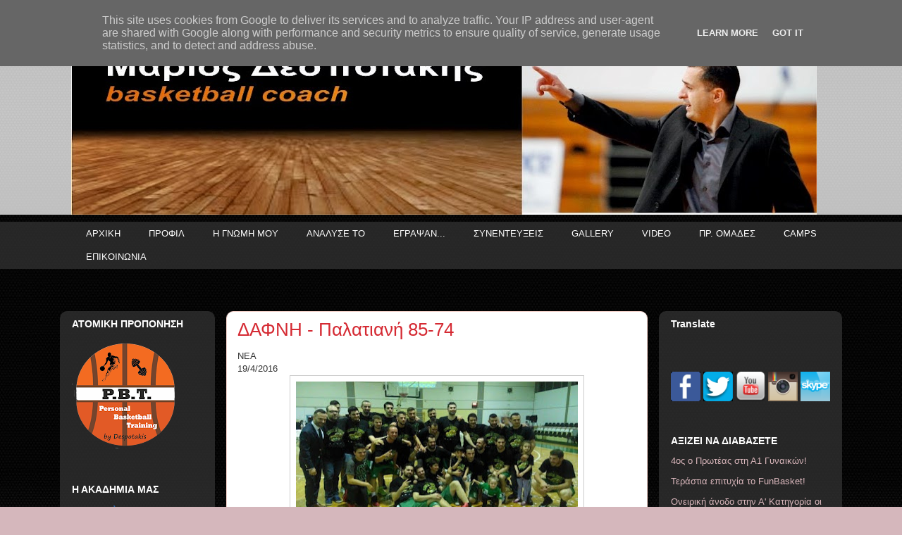

--- FILE ---
content_type: text/html; charset=UTF-8
request_url: http://www.despotakis.gr/2016/04/85-74.html
body_size: 13452
content:
<!DOCTYPE html>
<html class='v2' dir='ltr' xmlns='http://www.w3.org/1999/xhtml' xmlns:b='http://www.google.com/2005/gml/b' xmlns:data='http://www.google.com/2005/gml/data' xmlns:expr='http://www.google.com/2005/gml/expr'>
<head>
<link href='https://www.blogger.com/static/v1/widgets/4128112664-css_bundle_v2.css' rel='stylesheet' type='text/css'/>
<meta content='width=1100' name='viewport'/>
<meta content='text/html; charset=UTF-8' http-equiv='Content-Type'/>
<meta content='blogger' name='generator'/>
<link href='http://www.despotakis.gr/favicon.ico' rel='icon' type='image/x-icon'/>
<link href='http://www.despotakis.gr/2016/04/85-74.html' rel='canonical'/>
<link rel="alternate" type="application/atom+xml" title="DESPOTAKIS MARIOS basketball coach - Atom" href="http://www.despotakis.gr/feeds/posts/default" />
<link rel="alternate" type="application/rss+xml" title="DESPOTAKIS MARIOS basketball coach - RSS" href="http://www.despotakis.gr/feeds/posts/default?alt=rss" />
<link rel="service.post" type="application/atom+xml" title="DESPOTAKIS MARIOS basketball coach - Atom" href="https://www.blogger.com/feeds/1641679868431251078/posts/default" />

<link rel="alternate" type="application/atom+xml" title="DESPOTAKIS MARIOS basketball coach - Atom" href="http://www.despotakis.gr/feeds/3769489402507361844/comments/default" />
<!--Can't find substitution for tag [blog.ieCssRetrofitLinks]-->
<link href='https://blogger.googleusercontent.com/img/b/R29vZ2xl/AVvXsEisBnE4D6u_XKM3zCXN-1bgGa3bCTjPGAx3wWFfKPA9BoGTcOL6yZdCe7Fc4M9kJvsLae05NUm6GUbmlapxlJjGMB6GSJQb_AWDs3kVdoWHMan-z4sRpxuF5KikAaVlWSu24KD_nqf6HdV0/s400/dafni11.jpeg' rel='image_src'/>
<meta content='http://www.despotakis.gr/2016/04/85-74.html' property='og:url'/>
<meta content='ΔΑΦΝΗ - Παλατιανή 85-74' property='og:title'/>
<meta content=' ΝΕΑ  19/4/2016      &#39;&#39;ΧΑΪΔΑΡΙ 24ΩΡΕΣ&#39;&#39;     Τελευταία αγωνιστική χθες για τους  αθλητές του κ. Δεσποτάκη  κόντρα στην Παλατιανή, με το τελικ...' property='og:description'/>
<meta content='https://blogger.googleusercontent.com/img/b/R29vZ2xl/AVvXsEisBnE4D6u_XKM3zCXN-1bgGa3bCTjPGAx3wWFfKPA9BoGTcOL6yZdCe7Fc4M9kJvsLae05NUm6GUbmlapxlJjGMB6GSJQb_AWDs3kVdoWHMan-z4sRpxuF5KikAaVlWSu24KD_nqf6HdV0/w1200-h630-p-k-no-nu/dafni11.jpeg' property='og:image'/>
<title>DESPOTAKIS MARIOS basketball coach: ΔΑΦΝΗ - Παλατιανή 85-74</title>
<style id='page-skin-1' type='text/css'><!--
/*
-----------------------------------------------
Blogger Template Style
Name:     Awesome Inc.
Designer: Tina Chen
URL:      tinachen.org
----------------------------------------------- */
/* Content
----------------------------------------------- */
body {
font: normal normal 13px Arial, Tahoma, Helvetica, FreeSans, sans-serif;
color: #333333;
background: #d5b7bc url(http://1.bp.blogspot.com/-gHV2jPwhJcA/UeKTJWSjXBI/AAAAAAAALi8/Ik6G_JuWVN8/s0/black_hex_wallpaper_by_siege36-d4xng2b.jpg) repeat scroll top left;
}
html body .content-outer {
min-width: 0;
max-width: 100%;
width: 100%;
}
a:link {
text-decoration: none;
color: #d52a33;
}
a:visited {
text-decoration: none;
color: #7d181e;
}
a:hover {
text-decoration: underline;
color: #d52a33;
}
.body-fauxcolumn-outer .cap-top {
position: absolute;
z-index: 1;
height: 276px;
width: 100%;
background: transparent none repeat-x scroll top left;
_background-image: none;
}
/* Columns
----------------------------------------------- */
.content-inner {
padding: 0;
}
.header-inner .section {
margin: 0 16px;
}
.tabs-inner .section {
margin: 0 16px;
}
.main-inner {
padding-top: 60px;
}
.main-inner .column-center-inner,
.main-inner .column-left-inner,
.main-inner .column-right-inner {
padding: 0 5px;
}
*+html body .main-inner .column-center-inner {
margin-top: -60px;
}
#layout .main-inner .column-center-inner {
margin-top: 0;
}
/* Header
----------------------------------------------- */
.header-outer {
margin: 14px 0 10px 0;
background: transparent url(//www.blogblog.com/1kt/awesomeinc/header_gradient_artsy.png) repeat scroll 0 0;
}
.Header h1 {
font: normal normal 38px Arial, Tahoma, Helvetica, FreeSans, sans-serif;
color: #333333;
text-shadow: 0 0 -1px #000000;
}
.Header h1 a {
color: #333333;
}
.Header .description {
font: normal normal 16px Arial, Tahoma, Helvetica, FreeSans, sans-serif;
color: #000000;
}
.header-inner .Header .titlewrapper,
.header-inner .Header .descriptionwrapper {
padding-left: 0;
padding-right: 0;
margin-bottom: 0;
}
.header-inner .Header .titlewrapper {
padding-top: 9px;
}
/* Tabs
----------------------------------------------- */
.tabs-outer {
overflow: hidden;
position: relative;
background: transparent url(//www.blogblog.com/1kt/awesomeinc/tabs_gradient_artsy.png) repeat scroll 0 0;
}
#layout .tabs-outer {
overflow: visible;
}
.tabs-cap-top, .tabs-cap-bottom {
position: absolute;
width: 100%;
border-top: 1px solid transparent;
}
.tabs-cap-bottom {
bottom: 0;
}
.tabs-inner .widget li a {
display: inline-block;
margin: 0;
padding: .6em 1.5em;
font: normal normal 13px Arial, Tahoma, Helvetica, FreeSans, sans-serif;
color: #ffffff;
border-top: 1px solid transparent;
border-bottom: 1px solid transparent;
border-left: 1px solid transparent;
height: 16px;
line-height: 16px;
}
.tabs-inner .widget li:last-child a {
border-right: 1px solid transparent;
}
.tabs-inner .widget li.selected a, .tabs-inner .widget li a:hover {
background: #000000 url(//www.blogblog.com/1kt/awesomeinc/tabs_gradient_artsy.png) repeat-x scroll 0 -100px;
color: #ffffff;
}
/* Headings
----------------------------------------------- */
h2 {
font: normal bold 14px Arial, Tahoma, Helvetica, FreeSans, sans-serif;
color: #ffffff;
}
/* Widgets
----------------------------------------------- */
.main-inner .section {
margin: 0 27px;
padding: 0;
}
.main-inner .column-left-outer,
.main-inner .column-right-outer {
margin-top: 0;
}
#layout .main-inner .column-left-outer,
#layout .main-inner .column-right-outer {
margin-top: 0;
}
.main-inner .column-left-inner,
.main-inner .column-right-inner {
background: transparent url(//www.blogblog.com/1kt/awesomeinc/tabs_gradient_artsy.png) repeat 0 0;
-moz-box-shadow: 0 0 0 rgba(0, 0, 0, .2);
-webkit-box-shadow: 0 0 0 rgba(0, 0, 0, .2);
-goog-ms-box-shadow: 0 0 0 rgba(0, 0, 0, .2);
box-shadow: 0 0 0 rgba(0, 0, 0, .2);
-moz-border-radius: 10px;
-webkit-border-radius: 10px;
-goog-ms-border-radius: 10px;
border-radius: 10px;
}
#layout .main-inner .column-left-inner,
#layout .main-inner .column-right-inner {
margin-top: 0;
}
.sidebar .widget {
font: normal normal 13px Arial, Tahoma, Helvetica, FreeSans, sans-serif;
color: #ffffff;
}
.sidebar .widget a:link {
color: #dab7bc;
}
.sidebar .widget a:visited {
color: #dac399;
}
.sidebar .widget a:hover {
color: #dab7bc;
}
.sidebar .widget h2 {
text-shadow: 0 0 -1px #000000;
}
.main-inner .widget {
background-color: transparent;
border: 1px solid transparent;
padding: 0 0 15px;
margin: 20px -16px;
-moz-box-shadow: 0 0 0 rgba(0, 0, 0, .2);
-webkit-box-shadow: 0 0 0 rgba(0, 0, 0, .2);
-goog-ms-box-shadow: 0 0 0 rgba(0, 0, 0, .2);
box-shadow: 0 0 0 rgba(0, 0, 0, .2);
-moz-border-radius: 10px;
-webkit-border-radius: 10px;
-goog-ms-border-radius: 10px;
border-radius: 10px;
}
.main-inner .widget h2 {
margin: 0 -0;
padding: .6em 0 .5em;
border-bottom: 1px solid transparent;
}
.footer-inner .widget h2 {
padding: 0 0 .4em;
border-bottom: 1px solid transparent;
}
.main-inner .widget h2 + div, .footer-inner .widget h2 + div {
border-top: 0 solid transparent;
padding-top: 8px;
}
.main-inner .widget .widget-content {
margin: 0 -0;
padding: 7px 0 0;
}
.main-inner .widget ul, .main-inner .widget #ArchiveList ul.flat {
margin: -8px -15px 0;
padding: 0;
list-style: none;
}
.main-inner .widget #ArchiveList {
margin: -8px 0 0;
}
.main-inner .widget ul li, .main-inner .widget #ArchiveList ul.flat li {
padding: .5em 15px;
text-indent: 0;
color: #ffffff;
border-top: 0 solid transparent;
border-bottom: 1px solid transparent;
}
.main-inner .widget #ArchiveList ul li {
padding-top: .25em;
padding-bottom: .25em;
}
.main-inner .widget ul li:first-child, .main-inner .widget #ArchiveList ul.flat li:first-child {
border-top: none;
}
.main-inner .widget ul li:last-child, .main-inner .widget #ArchiveList ul.flat li:last-child {
border-bottom: none;
}
.post-body {
position: relative;
}
.main-inner .widget .post-body ul {
padding: 0 2.5em;
margin: .5em 0;
list-style: disc;
}
.main-inner .widget .post-body ul li {
padding: 0.25em 0;
margin-bottom: .25em;
color: #333333;
border: none;
}
.footer-inner .widget ul {
padding: 0;
list-style: none;
}
.widget .zippy {
color: #ffffff;
}
/* Posts
----------------------------------------------- */
body .main-inner .Blog {
padding: 0;
margin-bottom: 1em;
background-color: transparent;
border: none;
-moz-box-shadow: 0 0 0 rgba(0, 0, 0, 0);
-webkit-box-shadow: 0 0 0 rgba(0, 0, 0, 0);
-goog-ms-box-shadow: 0 0 0 rgba(0, 0, 0, 0);
box-shadow: 0 0 0 rgba(0, 0, 0, 0);
}
.main-inner .section:last-child .Blog:last-child {
padding: 0;
margin-bottom: 1em;
}
.main-inner .widget h2.date-header {
margin: 0 -15px 1px;
padding: 0 0 0 0;
font: normal normal 13px Arial, Tahoma, Helvetica, FreeSans, sans-serif;
color: #ffffff;
background: transparent url(//www.blogblog.com/1kt/awesomeinc/tabs_gradient_artsy.png) repeat fixed center center;
border-top: 0 solid transparent;
border-bottom: 1px solid transparent;
-moz-border-radius-topleft: 10px;
-moz-border-radius-topright: 10px;
-webkit-border-top-left-radius: 10px;
-webkit-border-top-right-radius: 10px;
border-top-left-radius: 10px;
border-top-right-radius: 10px;
position: absolute;
bottom: 100%;
left: 25px;
text-shadow: 0 0 -1px #000000;
}
.main-inner .widget h2.date-header span {
font: normal normal 13px Arial, Tahoma, Helvetica, FreeSans, sans-serif;
display: block;
padding: .5em 15px;
border-left: 0 solid transparent;
border-right: 0 solid transparent;
}
.date-outer {
position: relative;
margin: 60px 0 20px;
padding: 0 15px;
background-color: #ffffff;
border: 1px solid #f4d3cc;
-moz-box-shadow: 0 0 0 rgba(0, 0, 0, .2);
-webkit-box-shadow: 0 0 0 rgba(0, 0, 0, .2);
-goog-ms-box-shadow: 0 0 0 rgba(0, 0, 0, .2);
box-shadow: 0 0 0 rgba(0, 0, 0, .2);
-moz-border-radius: 10px;
-webkit-border-radius: 10px;
-goog-ms-border-radius: 10px;
border-radius: 10px;
}
.date-outer:first-child {
margin-top: 0;
}
.date-outer:last-child {
margin-bottom: 0;
-moz-border-radius-bottomleft: 0;
-moz-border-radius-bottomright: 0;
-webkit-border-bottom-left-radius: 0;
-webkit-border-bottom-right-radius: 0;
-goog-ms-border-bottom-left-radius: 0;
-goog-ms-border-bottom-right-radius: 0;
border-bottom-left-radius: 0;
border-bottom-right-radius: 0;
}
.date-posts {
margin: 0 -0;
padding: 0 0;
clear: both;
}
.post-outer, .inline-ad {
border-top: 1px solid #f4d3cc;
margin: 0 -0;
padding: 15px 0;
}
.post-outer {
padding-bottom: 10px;
}
.post-outer:first-child {
padding-top: 10px;
border-top: none;
}
.post-outer:last-child, .inline-ad:last-child {
border-bottom: none;
}
.post-body {
position: relative;
}
.post-body img {
padding: 8px;
background: #ffffff;
border: 1px solid #cccccc;
-moz-box-shadow: 0 0 0 rgba(0, 0, 0, .2);
-webkit-box-shadow: 0 0 0 rgba(0, 0, 0, .2);
box-shadow: 0 0 0 rgba(0, 0, 0, .2);
-moz-border-radius: 0;
-webkit-border-radius: 0;
border-radius: 0;
}
h3.post-title, h4 {
font: normal normal 26px Arial, Tahoma, Helvetica, FreeSans, sans-serif;
color: #d52a33;
}
h3.post-title a {
font: normal normal 26px Arial, Tahoma, Helvetica, FreeSans, sans-serif;
color: #d52a33;
}
h3.post-title a:hover {
color: #d52a33;
text-decoration: underline;
}
.post-header {
margin: 0 0 1em;
}
.post-body {
line-height: 1.4;
}
.post-outer h2 {
color: #333333;
}
.post-footer {
margin: 1.5em 0 0;
}
#blog-pager {
padding: 15px;
font-size: 120%;
background-color: #ffffff;
border: 1px solid transparent;
-moz-box-shadow: 0 0 0 rgba(0, 0, 0, .2);
-webkit-box-shadow: 0 0 0 rgba(0, 0, 0, .2);
-goog-ms-box-shadow: 0 0 0 rgba(0, 0, 0, .2);
box-shadow: 0 0 0 rgba(0, 0, 0, .2);
-moz-border-radius: 10px;
-webkit-border-radius: 10px;
-goog-ms-border-radius: 10px;
border-radius: 10px;
-moz-border-radius-topleft: 0;
-moz-border-radius-topright: 0;
-webkit-border-top-left-radius: 0;
-webkit-border-top-right-radius: 0;
-goog-ms-border-top-left-radius: 0;
-goog-ms-border-top-right-radius: 0;
border-top-left-radius: 0;
border-top-right-radius-topright: 0;
margin-top: 0;
}
.blog-feeds, .post-feeds {
margin: 1em 0;
text-align: center;
color: #333333;
}
.blog-feeds a, .post-feeds a {
color: #ffffff;
}
.blog-feeds a:visited, .post-feeds a:visited {
color: #ffffff;
}
.blog-feeds a:hover, .post-feeds a:hover {
color: #ffffff;
}
.post-outer .comments {
margin-top: 2em;
}
/* Comments
----------------------------------------------- */
.comments .comments-content .icon.blog-author {
background-repeat: no-repeat;
background-image: url([data-uri]);
}
.comments .comments-content .loadmore a {
border-top: 1px solid transparent;
border-bottom: 1px solid transparent;
}
.comments .continue {
border-top: 2px solid transparent;
}
/* Footer
----------------------------------------------- */
.footer-outer {
margin: -0 0 -1px;
padding: 0 0 0;
color: #333333;
overflow: hidden;
}
.footer-fauxborder-left {
border-top: 1px solid transparent;
background: transparent url(//www.blogblog.com/1kt/awesomeinc/header_gradient_artsy.png) repeat scroll 0 0;
-moz-box-shadow: 0 0 0 rgba(0, 0, 0, .2);
-webkit-box-shadow: 0 0 0 rgba(0, 0, 0, .2);
-goog-ms-box-shadow: 0 0 0 rgba(0, 0, 0, .2);
box-shadow: 0 0 0 rgba(0, 0, 0, .2);
margin: 0 -0;
}
/* Mobile
----------------------------------------------- */
body.mobile {
background-size: 100% auto;
}
.mobile .body-fauxcolumn-outer {
background: transparent none repeat scroll top left;
}
*+html body.mobile .main-inner .column-center-inner {
margin-top: 0;
}
.mobile .main-inner .widget {
padding: 0 0 15px;
}
.mobile .main-inner .widget h2 + div,
.mobile .footer-inner .widget h2 + div {
border-top: none;
padding-top: 0;
}
.mobile .footer-inner .widget h2 {
padding: 0.5em 0;
border-bottom: none;
}
.mobile .main-inner .widget .widget-content {
margin: 0;
padding: 7px 0 0;
}
.mobile .main-inner .widget ul,
.mobile .main-inner .widget #ArchiveList ul.flat {
margin: 0 -15px 0;
}
.mobile .main-inner .widget h2.date-header {
left: 0;
}
.mobile .date-header span {
padding: 0.4em 0;
}
.mobile .date-outer:first-child {
margin-bottom: 0;
border: 1px solid #f4d3cc;
-moz-border-radius-topleft: 10px;
-moz-border-radius-topright: 10px;
-webkit-border-top-left-radius: 10px;
-webkit-border-top-right-radius: 10px;
-goog-ms-border-top-left-radius: 10px;
-goog-ms-border-top-right-radius: 10px;
border-top-left-radius: 10px;
border-top-right-radius: 10px;
}
.mobile .date-outer {
border-color: #f4d3cc;
border-width: 0 1px 1px;
}
.mobile .date-outer:last-child {
margin-bottom: 0;
}
.mobile .main-inner {
padding: 0;
}
.mobile .header-inner .section {
margin: 0;
}
.mobile .post-outer, .mobile .inline-ad {
padding: 5px 0;
}
.mobile .tabs-inner .section {
margin: 0 10px;
}
.mobile .main-inner .widget h2 {
margin: 0;
padding: 0;
}
.mobile .main-inner .widget h2.date-header span {
padding: 0;
}
.mobile .main-inner .widget .widget-content {
margin: 0;
padding: 7px 0 0;
}
.mobile #blog-pager {
border: 1px solid transparent;
background: transparent url(//www.blogblog.com/1kt/awesomeinc/header_gradient_artsy.png) repeat scroll 0 0;
}
.mobile .main-inner .column-left-inner,
.mobile .main-inner .column-right-inner {
background: transparent url(//www.blogblog.com/1kt/awesomeinc/tabs_gradient_artsy.png) repeat 0 0;
-moz-box-shadow: none;
-webkit-box-shadow: none;
-goog-ms-box-shadow: none;
box-shadow: none;
}
.mobile .date-posts {
margin: 0;
padding: 0;
}
.mobile .footer-fauxborder-left {
margin: 0;
border-top: inherit;
}
.mobile .main-inner .section:last-child .Blog:last-child {
margin-bottom: 0;
}
.mobile-index-contents {
color: #333333;
}
.mobile .mobile-link-button {
background: #d52a33 url(//www.blogblog.com/1kt/awesomeinc/tabs_gradient_artsy.png) repeat scroll 0 0;
}
.mobile-link-button a:link, .mobile-link-button a:visited {
color: #ffffff;
}
.mobile .tabs-inner .PageList .widget-content {
background: transparent;
border-top: 1px solid;
border-color: transparent;
color: #ffffff;
}
.mobile .tabs-inner .PageList .widget-content .pagelist-arrow {
border-left: 1px solid transparent;
}
}
--></style>
<style id='template-skin-1' type='text/css'><!--
body {
min-width: 1110px;
}
.content-outer, .content-fauxcolumn-outer, .region-inner {
min-width: 1110px;
max-width: 1110px;
_width: 1110px;
}
.main-inner .columns {
padding-left: 220px;
padding-right: 260px;
}
.main-inner .fauxcolumn-center-outer {
left: 220px;
right: 260px;
/* IE6 does not respect left and right together */
_width: expression(this.parentNode.offsetWidth -
parseInt("220px") -
parseInt("260px") + 'px');
}
.main-inner .fauxcolumn-left-outer {
width: 220px;
}
.main-inner .fauxcolumn-right-outer {
width: 260px;
}
.main-inner .column-left-outer {
width: 220px;
right: 100%;
margin-left: -220px;
}
.main-inner .column-right-outer {
width: 260px;
margin-right: -260px;
}
#layout {
min-width: 0;
}
#layout .content-outer {
min-width: 0;
width: 800px;
}
#layout .region-inner {
min-width: 0;
width: auto;
}
--></style>
<link href='https://www.blogger.com/dyn-css/authorization.css?targetBlogID=1641679868431251078&amp;zx=86b99ea7-aad0-4918-b1d2-c7418979a555' media='none' onload='if(media!=&#39;all&#39;)media=&#39;all&#39;' rel='stylesheet'/><noscript><link href='https://www.blogger.com/dyn-css/authorization.css?targetBlogID=1641679868431251078&amp;zx=86b99ea7-aad0-4918-b1d2-c7418979a555' rel='stylesheet'/></noscript>
<meta name='google-adsense-platform-account' content='ca-host-pub-1556223355139109'/>
<meta name='google-adsense-platform-domain' content='blogspot.com'/>

<script type="text/javascript" language="javascript">
  // Supply ads personalization default for EEA readers
  // See https://www.blogger.com/go/adspersonalization
  adsbygoogle = window.adsbygoogle || [];
  if (typeof adsbygoogle.requestNonPersonalizedAds === 'undefined') {
    adsbygoogle.requestNonPersonalizedAds = 1;
  }
</script>


</head>
<body class='loading variant-artsy'>
<div class='navbar no-items section' id='navbar'>
</div>
<div class='body-fauxcolumns'>
<div class='fauxcolumn-outer body-fauxcolumn-outer'>
<div class='cap-top'>
<div class='cap-left'></div>
<div class='cap-right'></div>
</div>
<div class='fauxborder-left'>
<div class='fauxborder-right'></div>
<div class='fauxcolumn-inner'>
</div>
</div>
<div class='cap-bottom'>
<div class='cap-left'></div>
<div class='cap-right'></div>
</div>
</div>
</div>
<div class='content'>
<div class='content-fauxcolumns'>
<div class='fauxcolumn-outer content-fauxcolumn-outer'>
<div class='cap-top'>
<div class='cap-left'></div>
<div class='cap-right'></div>
</div>
<div class='fauxborder-left'>
<div class='fauxborder-right'></div>
<div class='fauxcolumn-inner'>
</div>
</div>
<div class='cap-bottom'>
<div class='cap-left'></div>
<div class='cap-right'></div>
</div>
</div>
</div>
<div class='content-outer'>
<div class='content-cap-top cap-top'>
<div class='cap-left'></div>
<div class='cap-right'></div>
</div>
<div class='fauxborder-left content-fauxborder-left'>
<div class='fauxborder-right content-fauxborder-right'></div>
<div class='content-inner'>
<header>
<div class='header-outer'>
<div class='header-cap-top cap-top'>
<div class='cap-left'></div>
<div class='cap-right'></div>
</div>
<div class='fauxborder-left header-fauxborder-left'>
<div class='fauxborder-right header-fauxborder-right'></div>
<div class='region-inner header-inner'>
<div class='header section' id='header'><div class='widget Header' data-version='1' id='Header1'>
<div id='header-inner'>
<a href='http://www.despotakis.gr/' style='display: block'>
<img alt='DESPOTAKIS MARIOS basketball coach' height='261px; ' id='Header1_headerimg' src='https://blogger.googleusercontent.com/img/b/R29vZ2xl/AVvXsEj-brSwjEz_rs7p0DxRvvlRcsLM4t981_ikJ-JsSc3yylDpsRX6FFh5drAmRD_fOWQxRj1-sdV63ToyAuIlVjGZj04VJ3aw-3W9vSnpWWWqeIZFFCnhuf0oFS2mOUqTioCrO9RU94DbL8PD/s1058/EIKONA+TITLOY+2.jpg' style='display: block' width='1058px; '/>
</a>
</div>
</div></div>
</div>
</div>
<div class='header-cap-bottom cap-bottom'>
<div class='cap-left'></div>
<div class='cap-right'></div>
</div>
</div>
</header>
<div class='tabs-outer'>
<div class='tabs-cap-top cap-top'>
<div class='cap-left'></div>
<div class='cap-right'></div>
</div>
<div class='fauxborder-left tabs-fauxborder-left'>
<div class='fauxborder-right tabs-fauxborder-right'></div>
<div class='region-inner tabs-inner'>
<div class='tabs section' id='crosscol'><div class='widget PageList' data-version='1' id='PageList1'>
<h2>Σελίδες</h2>
<div class='widget-content'>
<ul>
<li>
<a href='http://www.despotakis.gr/'>ΑΡΧΙΚΗ</a>
</li>
<li>
<a href='http://www.despotakis.gr/p/blog-page.html'> ΠΡΟΦΙΛ</a>
</li>
<li>
<a href='http://www.despotakis.gr/search/label/%CE%97%20%CE%93%CE%9D%CE%A9%CE%9C%CE%97%20%CE%9C%CE%9F%CE%A5'>Η ΓΝΩΜΗ ΜΟΥ</a>
</li>
<li>
<a href='http://www.despotakis.gr/search/label/%CE%91%CE%9D%CE%91%CE%9B%CE%A5%CE%A3%CE%95%20%CE%A4%CE%9F'>ΑΝΑΛΥΣΕ ΤΟ</a>
</li>
<li>
<a href='http://www.despotakis.gr/search/label/%CE%95%CE%93%CE%A1%CE%91%CE%A8%CE%91%CE%9D'>ΕΓΡΑΨΑΝ...</a>
</li>
<li>
<a href='http://www.despotakis.gr/search/label/%CE%A3%CE%A5%CE%9D%CE%95%CE%9D%CE%A4%CE%95%CE%A5%CE%9E%CE%95%CE%99%CE%A3'>ΣΥΝΕΝΤΕΥΞΕΙΣ</a>
</li>
<li>
<a href='http://www.despotakis.gr/p/gallery.html'>GALLERY</a>
</li>
<li>
<a href='http://www.despotakis.gr/search/label/VIDEO'>VIDEO</a>
</li>
<li>
<a href='http://www.despotakis.gr/p/blog-page_3.html'>ΠΡ. ΟΜΑΔΕΣ</a>
</li>
<li>
<a href='http://www.pbt.gr/search/label/CAMPS%20%28%CE%91%CE%BD%CE%B1%CE%BD%CE%BF%CE%B9%CE%BD%CF%8E%CF%83%CE%B5%CE%B9%CF%82%29'>CAMPS</a>
</li>
<li>
<a href='http://www.despotakis.gr/p/blog-page_3732.html'>ΕΠΙΚΟΙΝΩΝΙΑ</a>
</li>
</ul>
<div class='clear'></div>
</div>
</div></div>
<div class='tabs no-items section' id='crosscol-overflow'></div>
</div>
</div>
<div class='tabs-cap-bottom cap-bottom'>
<div class='cap-left'></div>
<div class='cap-right'></div>
</div>
</div>
<div class='main-outer'>
<div class='main-cap-top cap-top'>
<div class='cap-left'></div>
<div class='cap-right'></div>
</div>
<div class='fauxborder-left main-fauxborder-left'>
<div class='fauxborder-right main-fauxborder-right'></div>
<div class='region-inner main-inner'>
<div class='columns fauxcolumns'>
<div class='fauxcolumn-outer fauxcolumn-center-outer'>
<div class='cap-top'>
<div class='cap-left'></div>
<div class='cap-right'></div>
</div>
<div class='fauxborder-left'>
<div class='fauxborder-right'></div>
<div class='fauxcolumn-inner'>
</div>
</div>
<div class='cap-bottom'>
<div class='cap-left'></div>
<div class='cap-right'></div>
</div>
</div>
<div class='fauxcolumn-outer fauxcolumn-left-outer'>
<div class='cap-top'>
<div class='cap-left'></div>
<div class='cap-right'></div>
</div>
<div class='fauxborder-left'>
<div class='fauxborder-right'></div>
<div class='fauxcolumn-inner'>
</div>
</div>
<div class='cap-bottom'>
<div class='cap-left'></div>
<div class='cap-right'></div>
</div>
</div>
<div class='fauxcolumn-outer fauxcolumn-right-outer'>
<div class='cap-top'>
<div class='cap-left'></div>
<div class='cap-right'></div>
</div>
<div class='fauxborder-left'>
<div class='fauxborder-right'></div>
<div class='fauxcolumn-inner'>
</div>
</div>
<div class='cap-bottom'>
<div class='cap-left'></div>
<div class='cap-right'></div>
</div>
</div>
<!-- corrects IE6 width calculation -->
<div class='columns-inner'>
<div class='column-center-outer'>
<div class='column-center-inner'>
<div class='main section' id='main'><div class='widget Blog' data-version='1' id='Blog1'>
<div class='blog-posts hfeed'>

          <div class="date-outer">
        

          <div class="date-posts">
        
<div class='post-outer'>
<div class='post hentry' itemscope='itemscope' itemtype='http://schema.org/BlogPosting'>
<a name='3769489402507361844'></a>
<h3 class='post-title entry-title' itemprop='name'>
ΔΑΦΝΗ - Παλατιανή 85-74
</h3>
<div class='post-header'>
<div class='post-header-line-1'></div>
</div>
<div class='post-body entry-content' id='post-body-3769489402507361844' itemprop='articleBody'>
<div dir="ltr" style="text-align: left;" trbidi="on">
<span style="font-family: &quot;Trebuchet MS&quot;,sans-serif;">ΝΕΑ</span><br />
<span style="font-family: &quot;Trebuchet MS&quot;,sans-serif;">19/4/2016</span><br />
<div class="separator" style="clear: both; text-align: center;">
<a href="https://blogger.googleusercontent.com/img/b/R29vZ2xl/AVvXsEisBnE4D6u_XKM3zCXN-1bgGa3bCTjPGAx3wWFfKPA9BoGTcOL6yZdCe7Fc4M9kJvsLae05NUm6GUbmlapxlJjGMB6GSJQb_AWDs3kVdoWHMan-z4sRpxuF5KikAaVlWSu24KD_nqf6HdV0/s1600/dafni11.jpeg" imageanchor="1" style="margin-left: 1em; margin-right: 1em;"><img border="0" height="236" src="https://blogger.googleusercontent.com/img/b/R29vZ2xl/AVvXsEisBnE4D6u_XKM3zCXN-1bgGa3bCTjPGAx3wWFfKPA9BoGTcOL6yZdCe7Fc4M9kJvsLae05NUm6GUbmlapxlJjGMB6GSJQb_AWDs3kVdoWHMan-z4sRpxuF5KikAaVlWSu24KD_nqf6HdV0/s400/dafni11.jpeg" width="400" /></a></div>
<span style="font-family: &quot;Trebuchet MS&quot;,sans-serif;"><br /></span>
<div style="text-align: justify;">
<b><span style="font-family: &quot;Trebuchet MS&quot;,sans-serif;">''ΧΑΪΔΑΡΙ 24ΩΡΕΣ''</span></b></div>
<div style="text-align: justify;">
<br /></div>
<div style="text-align: justify;">
<span style="font-family: &quot;Trebuchet MS&quot;,sans-serif;">Τελευταία αγωνιστική χθες για τους 
αθλητές του <b>κ. Δεσποτάκη</b> κόντρα στην Παλατιανή, με το τελικό 85-74 να 
έχει μικρή&nbsp;σημασία, μιας και η <b>Δάφνη</b> είχε πετύχει τον στόχο της ανόδου 
από τον Μάρτιο.</span></div>
<div style="text-align: justify;">
<br /></div>
<div style="text-align: justify;">
<span style="font-family: &quot;Trebuchet MS&quot;,sans-serif;"></span></div>
<a name="more"></a><br />
<div style="text-align: justify;">
<br /></div>
<div class="separator" style="clear: both; text-align: center;">
<a href="https://blogger.googleusercontent.com/img/b/R29vZ2xl/AVvXsEhmfaMymN_cQgzy0WLgs4dWGDAGRIqrQVMjKJo6jnJFn6OlR-_YZt4RqGGuKIeXxuhR_LCMxHn5IyZOoH5VOPfpHbxVkpxeQrM4NtFfjUG2CvCgMwfSqRPs_2su1sC-tZaiO0rBnVs0lBVD/s1600/12670714_777783942351933_2450658913212238495_n.jpg" imageanchor="1" style="margin-left: 1em; margin-right: 1em;"><img border="0" height="320" src="https://blogger.googleusercontent.com/img/b/R29vZ2xl/AVvXsEhmfaMymN_cQgzy0WLgs4dWGDAGRIqrQVMjKJo6jnJFn6OlR-_YZt4RqGGuKIeXxuhR_LCMxHn5IyZOoH5VOPfpHbxVkpxeQrM4NtFfjUG2CvCgMwfSqRPs_2su1sC-tZaiO0rBnVs0lBVD/s320/12670714_777783942351933_2450658913212238495_n.jpg" width="279" /></a></div>
<br />
<div style="text-align: justify;">
<span style="font-family: &quot;Trebuchet MS&quot;,sans-serif;"><span id="more-9841"></span></span></div>
<span style="font-family: &quot;Trebuchet MS&quot;,sans-serif;">
</span><div style="text-align: justify;">
<br /></div>
<div style="text-align: justify;">
<span style="font-family: &quot;Trebuchet MS&quot;,sans-serif;">Μία άνοδος που ήταν η <b>2η συνεχόμενη</b> για 
τους &#8220;πράσινους&#8221;, οι οποίοι από του χρόνου θα αγωνίζονται στα &#8220;σαλόνια&#8221; 
των εθνικών κατηγοριών και πιο συγκεκριμένα, στη Γ&#900; Εθνική Κατηγορία. 
Και όλα αυτά, όταν πριν από 2 χρόνια, η ομάδα αγωνιζόταν στη Β&#900; ΕΣΚΑ. Το
 κατάμεστο από κόσμο &#171;Χρήστος Αγγουράκης&#187; φόρεσε χθες τα&#8230; γιορτινά του 
για τους πρωταθλητές και το εορταστικό πρόγραμμα περιελάμβανε, εκτός από
 τον αγώνα κόντρα στην Παλατιανή, πολλές βραβεύσεις.</span></div>
<div style="text-align: justify;">
<br /></div>
<div class="separator" style="clear: both; text-align: center;">
<a href="https://blogger.googleusercontent.com/img/b/R29vZ2xl/AVvXsEh185GPSjC-hMtoKdeAsXw01jbB2PHjRAcSYh8Hzt12VD0-fn3uDWoa4re5LysJtuJO5MC_MVtV65Uhj-AgzU77jaYjyN9uYsF-AjiKLcfFVufcVUf42AA_gShgrpM6Zl-rJa0jTa93Kjk2/s1600/dafni8.jpg" imageanchor="1" style="margin-left: 1em; margin-right: 1em;"><img border="0" height="266" src="https://blogger.googleusercontent.com/img/b/R29vZ2xl/AVvXsEh185GPSjC-hMtoKdeAsXw01jbB2PHjRAcSYh8Hzt12VD0-fn3uDWoa4re5LysJtuJO5MC_MVtV65Uhj-AgzU77jaYjyN9uYsF-AjiKLcfFVufcVUf42AA_gShgrpM6Zl-rJa0jTa93Kjk2/s400/dafni8.jpg" width="400" /></a></div>
<div style="text-align: justify;">
<br /></div>
<span style="font-family: &quot;Trebuchet MS&quot;,sans-serif;">
</span><div style="text-align: justify;">
<span style="font-family: &quot;Trebuchet MS&quot;,sans-serif;">Η γιορτή&nbsp;ξεκίνησε από τις 19:00, όπου οι
 ακαδημίες της ομάδας πραγματοποίησαν έναν πολύ όμορφο αγώνα 
επίδειξης,&nbsp;δείχνοντας πως η Δάφνη Δαφνίου έχει λαμπρό&nbsp;μέλλον!&nbsp;Στις 20:00
 ακολούθησε το παιχνίδι-γιορτή με την Παλατιανή που έληξε με 85-74 υπέρ 
της Δάφνης, ωστόσο το καλύτερο το ετοίμαζαν για μετά τη λήξη του 
αγώνα&nbsp;οι άνθρωποι του συλλόγου.</span></div>
<span style="font-family: &quot;Trebuchet MS&quot;,sans-serif;">
</span><div style="text-align: justify;">
<br /></div>
<div style="text-align: justify;">
<br /></div>
<div style="text-align: justify;">
<span style="font-family: &quot;Trebuchet MS&quot;,sans-serif;">Το χθεσινό φύλλο αγώνος ήταν:</span></div>
<div style="text-align: justify;">
<br /></div>
<div style="text-align: justify;">
<span style="font-family: &quot;Trebuchet MS&quot;,sans-serif;"><b>ΔΑΦΝΗ - ΠΑΛΑΤΙΑΝΗ 85-74 </b></span></div>
<span style="font-family: &quot;Trebuchet MS&quot;,sans-serif;">
</span><span style="font-family: &quot;Trebuchet MS&quot;,sans-serif;"><b>Διαιτητές:</b> Τσαρούχα, Θεοδωρόπουλος</span>
<span style="font-family: &quot;Trebuchet MS&quot;,sans-serif;"><b>Δεκάλεπτα: </b>21-10, 44-29, 58-50, 85-74.</span><br />
<span style="font-family: &quot;Trebuchet MS&quot;,sans-serif;">
</span><span style="font-family: &quot;Trebuchet MS&quot;,sans-serif;"><strong>ΔΑΦΝΗ ΔΑΦΝΙΟΥ (Δεσποτάκης, Ρήγγας):</strong> Τασούλας 12, 
Bοϊδήλος 3 (1), Ρώης 4, Κωνσταντώνης 3 (1), Μαούνης 2, Τσατσάνης 3 (1), 
Μιχόπουλος 14 (1), Γκίνης 32 (6), Σκούταρης 5, Κορρές 9 (1), Σκεμπές, 
Νικολετάκης.</span><br />
<span style="font-family: &quot;Trebuchet MS&quot;,sans-serif;">
</span><span style="font-family: &quot;Trebuchet MS&quot;,sans-serif;"><strong>ΠΑΛΑΤΙΑΝΗ (Θαλασσινός, Τραχανάς):</strong> Λιαπούρης 11 (1), 
Βαρσαμούλης 12, Αναγνωστόπουλος 14 (2), Παπαδόπουλος 15 (2), Θαλασσινός 
13 (2), Χριστόπουλος, Κατριβάνος, Χριστοφάκης 9 (1), Γαλλιός, 
Πετρόπουλος, Κουφός, Σπίθας.</span></div>
<div style='clear: both;'></div>
</div>
<div class='post-footer'>
<div class='post-footer-line post-footer-line-1'><span class='post-author vcard'>
</span>
<span class='post-timestamp'>
</span>
<span class='post-comment-link'>
</span>
<span class='post-icons'>
<span class='item-control blog-admin pid-161932012'>
<a href='https://www.blogger.com/post-edit.g?blogID=1641679868431251078&postID=3769489402507361844&from=pencil' title='Επεξεργασία ανάρτησης'>
<img alt='' class='icon-action' height='18' src='https://resources.blogblog.com/img/icon18_edit_allbkg.gif' width='18'/>
</a>
</span>
</span>
<div class='post-share-buttons goog-inline-block'>
</div>
</div>
<div class='post-footer-line post-footer-line-2'><span class='post-labels'>
Ετικέτες
<a href='http://www.despotakis.gr/search/label/%CE%9D%CE%95%CE%91' rel='tag'>ΝΕΑ</a>
</span>
</div>
<div class='post-footer-line post-footer-line-3'><span class='post-location'>
</span>
</div>
</div>
</div>
<div class='comments' id='comments'>
<a name='comments'></a>
</div>
</div>

        </div></div>
      
</div>
<div class='blog-pager' id='blog-pager'>
<span id='blog-pager-newer-link'>
<a class='blog-pager-newer-link' href='http://www.despotakis.gr/2016/04/2-842016-24.html' id='Blog1_blog-pager-newer-link' title='Νεότερη ανάρτηση'>Νεότερη ανάρτηση</a>
</span>
<span id='blog-pager-older-link'>
<a class='blog-pager-older-link' href='http://www.despotakis.gr/2016/04/73-61.html' id='Blog1_blog-pager-older-link' title='Παλαιότερη Ανάρτηση'>Παλαιότερη Ανάρτηση</a>
</span>
<a class='home-link' href='http://www.despotakis.gr/'>Αρχική σελίδα</a>
</div>
<div class='clear'></div>
<div class='post-feeds'>
</div>
</div></div>
</div>
</div>
<div class='column-left-outer'>
<div class='column-left-inner'>
<aside>
<div class='sidebar section' id='sidebar-left-1'><div class='widget Image' data-version='1' id='Image1'>
<h2>ΑΤΟΜΙΚΗ ΠΡΟΠΟΝΗΣΗ</h2>
<div class='widget-content'>
<a href='http://www.pbt.gr'>
<img alt='ΑΤΟΜΙΚΗ ΠΡΟΠΟΝΗΣΗ' height='156' id='Image1_img' src='https://blogger.googleusercontent.com/img/b/R29vZ2xl/AVvXsEhqpxGDnWqRRwauJ6nKapHWj86fEJ8Ux1IMYzLMa8yvmB1wRMbNs060XkVebgFN-lQH0bkHoEUap1UUbo5viqPsyMx4XLfDDVflgYpZ0dmND5D82os2HXj_4pnFMTbsUKJnLklcjPHhjH0S/s156/PBT+FINAL+LOGO+2.png' width='152'/>
</a>
<br/>
</div>
<div class='clear'></div>
</div><div class='widget Image' data-version='1' id='Image9'>
<h2>Η ΑΚΑΔΗΜΙΑ ΜΑΣ</h2>
<div class='widget-content'>
<a href='http://artemisaharnonbc.blogspot.gr/'>
<img alt='Η ΑΚΑΔΗΜΙΑ ΜΑΣ' height='177' id='Image9_img' src='https://blogger.googleusercontent.com/img/b/R29vZ2xl/AVvXsEgoelf9ALw44O_C74KiI4ndp0kODBLB34-7gs4Ya2XnCxvYYn4etwzO3a8T5C1K-f8lZy97WH4FoLVg1HGEB_k6bAfFuCClA99d0537Y1H-iaCP5ic3Kw8XYuq472tSzINgAaHzRguX8yAt/s210/Artemis_color.png' width='210'/>
</a>
<br/>
</div>
<div class='clear'></div>
</div><div class='widget Image' data-version='1' id='Image4'>
<div class='widget-content'>
<a href='http://coachdespotakis.blogspot.gr/search/label/%CE%A5%CE%93%CE%95%CE%99%CE%91-%CE%94%CE%99%CE%91%CE%A4%CE%A1%CE%9F%CE%A6%CE%97'>
<img alt='' height='73' id='Image4_img' src='https://blogger.googleusercontent.com/img/b/R29vZ2xl/AVvXsEi275TdWrPyPtRELYwCFbAenuqG59xqmt2FDIwm1M_HmkwgWN9goxM0Tz4JX79M9cbgYFYNRvnq511ZMamufDvz0se8n5LU1jsWSr2dihi8zN6ZYtclqi2I5iiUf6WvosizJQiemzlp2Abx/s150/hn.png' width='150'/>
</a>
<br/>
</div>
<div class='clear'></div>
</div><div class='widget LinkList' data-version='1' id='LinkList1'>
<h2>ΜΠΑΣΚΕΤΙΚΟΣ ΤΥΠΟΣ</h2>
<div class='widget-content'>
<ul>
<li><a href='http://basketa.gr/'>Basketa</a></li>
<li><a href='https://www.basketblog.gr/'>Basketblog</a></li>
<li><a href='https://ebasket.gr/'>eBasket</a></li>
<li><a href='https://www.hoopfellas.gr/el/'>Hoopfellas</a></li>
<li><a href='https://www.superbasket.gr/'>Superbasket</a></li>
</ul>
<div class='clear'></div>
</div>
</div><div class='widget Image' data-version='1' id='Image6'>
<h2>ΧΡΗΣΙΜΑ LINKS</h2>
<div class='widget-content'>
<a href='http://coachdespotakis.blogspot.gr/search/label/LINKS'>
<img alt='ΧΡΗΣΙΜΑ LINKS' height='98' id='Image6_img' src='https://blogger.googleusercontent.com/img/b/R29vZ2xl/AVvXsEgs6z9u_lJ5K2rD5d6ko122DJxX5Z7YnPnWG1-qWEfuasuDZmTZJ_qKOKxcCIKMTysqU3OmlbDLtAbyKxoVlRGCPSEYQDZlZvgqJdgos88VuVIRZdP_p9qrTBJNBY6sPPxWu6mSSglljBLV/s250/LINKS.jpg' width='150'/>
</a>
<br/>
</div>
<div class='clear'></div>
</div></div>
</aside>
</div>
</div>
<div class='column-right-outer'>
<div class='column-right-inner'>
<aside>
<div class='sidebar section' id='sidebar-right-1'><div class='widget Translate' data-version='1' id='Translate1'>
<h2 class='title'>Translate</h2>
<div id='google_translate_element'></div>
<script>
    function googleTranslateElementInit() {
      new google.translate.TranslateElement({
        pageLanguage: 'el',
        autoDisplay: 'true',
        layout: google.translate.TranslateElement.InlineLayout.SIMPLE
      }, 'google_translate_element');
    }
  </script>
<script src='//translate.google.com/translate_a/element.js?cb=googleTranslateElementInit'></script>
<div class='clear'></div>
</div><div class='widget HTML' data-version='1' id='HTML1'>
<div class='widget-content'>
<a href="https://www.facebook.com/marios.despotakis/" title="FACEBOOK" target="_blank">
<img border="0" alt="Facebook" style="width: 42px; height: 42px;" src="https://i.imgur.com/g5zZ5P5.png"/></a>

<a href="https://twitter.com/CoachDESPOTAKIS" title="TWITTER" target="_blank">
<img border="0" alt="Twitter" style="width: 42px; height: 42px;" src="https://i.imgur.com/o4UH9ZM.png"/></a>

<a href="https://www.youtube.com/channel/UCnxC8JKqM_aZ3h0ECTHIpiQ" title="YOUTUBE" target="_blank">
<img border="0" alt="YouTube" style="width: 42px; height: 42px;" src="https://i.imgur.com/ULMby9C.png"/></a>

<a href="http://www.instagram.com/marios.despotakis/?hl=el" title="INSTAGRAM" target="_blank">
<img border="0" alt="Instagram" style="width: 42px; height: 42px;" src="https://i.imgur.com/9f2jTTj.png"/></a>

<a href="http://www.skype.com/el/" title="SKYPE" target="_blank">
<img border="0" alt="skype" style="width: 42px; height: 42px;" src="https://i.imgur.com/my3f0lF.png"/></a>
</div>
<div class='clear'></div>
</div><div class='widget LinkList' data-version='1' id='LinkList2'>
<h2>ΑΞΙΖΕΙ ΝΑ ΔΙΑΒΑΣΕΤΕ</h2>
<div class='widget-content'>
<ul>
<li><a href='https://proteasvoulas.gr/katektisan-tin-4i-thesi-sto-protathlima-tis-a1-oi-gynaikes-tou-protea/'>4ος ο Πρωτέας στη Α1 Γυναικών!</a></li>
<li><a href='https://www.basket.gr/tag/funbasket/'>Τεράστια επιτυχία το FunBasket!</a></li>
<li><a href='http://www.artemisbc.gr/2024/04/blog-post_10.html'>Ονειρική άνοδο στην Α' Κατηγορία οι Κορασίδες μας!</a></li>
<li><a href='http://www.artemisbc.gr/search/label/%CE%91%CE%9D%CE%94%CE%A1%CE%99%CE%9A%CE%9F'>Ηρωική παραμονή οι άνδρες της Άρτεμις Αχαρνών!</a></li>
<li><a href='http://www.artemisbc.gr/2022/07/blog-post_21.html'>Μεγάλο γηπεδικό πρόβλημα παρά τις επιτυχίες!</a></li>
</ul>
<div class='clear'></div>
</div>
</div><div class='widget Image' data-version='1' id='Image8'>
<h2>Τα πάντα για τον Προπονητή!</h2>
<div class='widget-content'>
<a href='http://www.tactic-boards.gr'>
<img alt='Τα πάντα για τον Προπονητή!' height='185' id='Image8_img' src='https://blogger.googleusercontent.com/img/b/R29vZ2xl/AVvXsEjAp_oxpAoVMv0_qGoZFz86DDyPQlBLfVXFArJ6mDPWsQLd6zzmVp0-0MGLxZRkeRIqPZqZOSIID_pftglBUvcNzG5n1DkcFhDg1fiBbT25y7aLdPhmH4U7Jh8g756KM0po2dPQP3wQpEPv/s196/LOGO+%25CE%25A0%25CE%259F%25CE%25A1%25CE%25A4%25CE%259F%25CE%259A%25CE%2591%25CE%259B%25CE%2599+PNG.png' width='196'/>
</a>
<br/>
</div>
<div class='clear'></div>
</div></div>
</aside>
</div>
</div>
</div>
<div style='clear: both'></div>
<!-- columns -->
</div>
<!-- main -->
</div>
</div>
<div class='main-cap-bottom cap-bottom'>
<div class='cap-left'></div>
<div class='cap-right'></div>
</div>
</div>
<footer>
<div class='footer-outer'>
<div class='footer-cap-top cap-top'>
<div class='cap-left'></div>
<div class='cap-right'></div>
</div>
<div class='fauxborder-left footer-fauxborder-left'>
<div class='fauxborder-right footer-fauxborder-right'></div>
<div class='region-inner footer-inner'>
<div class='foot no-items section' id='footer-1'></div>
<table border='0' cellpadding='0' cellspacing='0' class='section-columns columns-2'>
<tbody>
<tr>
<td class='first columns-cell'>
<div class='foot no-items section' id='footer-2-1'></div>
</td>
<td class='columns-cell'>
<div class='foot no-items section' id='footer-2-2'></div>
</td>
</tr>
</tbody>
</table>
</div>
</div>
<div class='footer-cap-bottom cap-bottom'>
<div class='cap-left'></div>
<div class='cap-right'></div>
</div>
</div>
</footer>
<!-- content -->
</div>
</div>
<div class='content-cap-bottom cap-bottom'>
<div class='cap-left'></div>
<div class='cap-right'></div>
</div>
</div>
</div>
<script type='text/javascript'>
    window.setTimeout(function() {
        document.body.className = document.body.className.replace('loading', '');
      }, 10);
  </script>
<!--It is your responsibility to notify your visitors about cookies used and data collected on your blog. Blogger makes a standard notification available for you to use on your blog, and you can customize it or replace with your own notice. See http://www.blogger.com/go/cookiechoices for more details.-->
<script defer='' src='/js/cookienotice.js'></script>
<script>
    document.addEventListener('DOMContentLoaded', function(event) {
      window.cookieChoices && cookieChoices.showCookieConsentBar && cookieChoices.showCookieConsentBar(
          (window.cookieOptions && cookieOptions.msg) || 'This site uses cookies from Google to deliver its services and to analyze traffic. Your IP address and user-agent are shared with Google along with performance and security metrics to ensure quality of service, generate usage statistics, and to detect and address abuse.',
          (window.cookieOptions && cookieOptions.close) || 'Got it',
          (window.cookieOptions && cookieOptions.learn) || 'Learn More',
          (window.cookieOptions && cookieOptions.link) || 'https://www.blogger.com/go/blogspot-cookies');
    });
  </script>

<script type="text/javascript" src="https://www.blogger.com/static/v1/widgets/1581542668-widgets.js"></script>
<script type='text/javascript'>
window['__wavt'] = 'AOuZoY4w38lhpfq6MYgS2Dsa_0Zrx4GrIg:1765680096534';_WidgetManager._Init('//www.blogger.com/rearrange?blogID\x3d1641679868431251078','//www.despotakis.gr/2016/04/85-74.html','1641679868431251078');
_WidgetManager._SetDataContext([{'name': 'blog', 'data': {'blogId': '1641679868431251078', 'title': 'DESPOTAKIS MARIOS basketball coach', 'url': 'http://www.despotakis.gr/2016/04/85-74.html', 'canonicalUrl': 'http://www.despotakis.gr/2016/04/85-74.html', 'homepageUrl': 'http://www.despotakis.gr/', 'searchUrl': 'http://www.despotakis.gr/search', 'canonicalHomepageUrl': 'http://www.despotakis.gr/', 'blogspotFaviconUrl': 'http://www.despotakis.gr/favicon.ico', 'bloggerUrl': 'https://www.blogger.com', 'hasCustomDomain': true, 'httpsEnabled': false, 'enabledCommentProfileImages': true, 'gPlusViewType': 'FILTERED_POSTMOD', 'adultContent': false, 'analyticsAccountNumber': '', 'encoding': 'UTF-8', 'locale': 'el', 'localeUnderscoreDelimited': 'el', 'languageDirection': 'ltr', 'isPrivate': false, 'isMobile': false, 'isMobileRequest': false, 'mobileClass': '', 'isPrivateBlog': false, 'isDynamicViewsAvailable': true, 'feedLinks': '\x3clink rel\x3d\x22alternate\x22 type\x3d\x22application/atom+xml\x22 title\x3d\x22DESPOTAKIS MARIOS basketball coach - Atom\x22 href\x3d\x22http://www.despotakis.gr/feeds/posts/default\x22 /\x3e\n\x3clink rel\x3d\x22alternate\x22 type\x3d\x22application/rss+xml\x22 title\x3d\x22DESPOTAKIS MARIOS basketball coach - RSS\x22 href\x3d\x22http://www.despotakis.gr/feeds/posts/default?alt\x3drss\x22 /\x3e\n\x3clink rel\x3d\x22service.post\x22 type\x3d\x22application/atom+xml\x22 title\x3d\x22DESPOTAKIS MARIOS basketball coach - Atom\x22 href\x3d\x22https://www.blogger.com/feeds/1641679868431251078/posts/default\x22 /\x3e\n\n\x3clink rel\x3d\x22alternate\x22 type\x3d\x22application/atom+xml\x22 title\x3d\x22DESPOTAKIS MARIOS basketball coach - Atom\x22 href\x3d\x22http://www.despotakis.gr/feeds/3769489402507361844/comments/default\x22 /\x3e\n', 'meTag': '', 'adsenseHostId': 'ca-host-pub-1556223355139109', 'adsenseHasAds': false, 'adsenseAutoAds': false, 'boqCommentIframeForm': true, 'loginRedirectParam': '', 'view': '', 'dynamicViewsCommentsSrc': '//www.blogblog.com/dynamicviews/4224c15c4e7c9321/js/comments.js', 'dynamicViewsScriptSrc': '//www.blogblog.com/dynamicviews/ce4a0ba1ae8a0475', 'plusOneApiSrc': 'https://apis.google.com/js/platform.js', 'disableGComments': true, 'interstitialAccepted': false, 'sharing': {'platforms': [{'name': '\u039b\u03ae\u03c8\u03b7 \u03c3\u03c5\u03bd\u03b4\u03ad\u03c3\u03bc\u03bf\u03c5', 'key': 'link', 'shareMessage': '\u039b\u03ae\u03c8\u03b7 \u03c3\u03c5\u03bd\u03b4\u03ad\u03c3\u03bc\u03bf\u03c5', 'target': ''}, {'name': 'Facebook', 'key': 'facebook', 'shareMessage': '\u039a\u03bf\u03b9\u03bd\u03bf\u03c0\u03bf\u03af\u03b7\u03c3\u03b7 \u03c3\u03c4\u03bf Facebook', 'target': 'facebook'}, {'name': 'BlogThis!', 'key': 'blogThis', 'shareMessage': 'BlogThis!', 'target': 'blog'}, {'name': 'X', 'key': 'twitter', 'shareMessage': '\u039a\u03bf\u03b9\u03bd\u03bf\u03c0\u03bf\u03af\u03b7\u03c3\u03b7 \u03c3\u03c4\u03bf X', 'target': 'twitter'}, {'name': 'Pinterest', 'key': 'pinterest', 'shareMessage': '\u039a\u03bf\u03b9\u03bd\u03bf\u03c0\u03bf\u03af\u03b7\u03c3\u03b7 \u03c3\u03c4\u03bf Pinterest', 'target': 'pinterest'}, {'name': '\u0397\u03bb\u03b5\u03ba\u03c4\u03c1\u03bf\u03bd\u03b9\u03ba\u03cc \u03c4\u03b1\u03c7\u03c5\u03b4\u03c1\u03bf\u03bc\u03b5\u03af\u03bf', 'key': 'email', 'shareMessage': '\u0397\u03bb\u03b5\u03ba\u03c4\u03c1\u03bf\u03bd\u03b9\u03ba\u03cc \u03c4\u03b1\u03c7\u03c5\u03b4\u03c1\u03bf\u03bc\u03b5\u03af\u03bf', 'target': 'email'}], 'disableGooglePlus': true, 'googlePlusShareButtonWidth': 0, 'googlePlusBootstrap': '\x3cscript type\x3d\x22text/javascript\x22\x3ewindow.___gcfg \x3d {\x27lang\x27: \x27el\x27};\x3c/script\x3e'}, 'hasCustomJumpLinkMessage': true, 'jumpLinkMessage': '\u0394\u0399\u0391\u0392\u0391\u03a3\u03a4\u0395 \u03a0\u0395\u03a1\u0399\u03a3\u03a3\u039f\u03a4\u0395\u03a1\u0391', 'pageType': 'item', 'postId': '3769489402507361844', 'postImageThumbnailUrl': 'https://blogger.googleusercontent.com/img/b/R29vZ2xl/AVvXsEisBnE4D6u_XKM3zCXN-1bgGa3bCTjPGAx3wWFfKPA9BoGTcOL6yZdCe7Fc4M9kJvsLae05NUm6GUbmlapxlJjGMB6GSJQb_AWDs3kVdoWHMan-z4sRpxuF5KikAaVlWSu24KD_nqf6HdV0/s72-c/dafni11.jpeg', 'postImageUrl': 'https://blogger.googleusercontent.com/img/b/R29vZ2xl/AVvXsEisBnE4D6u_XKM3zCXN-1bgGa3bCTjPGAx3wWFfKPA9BoGTcOL6yZdCe7Fc4M9kJvsLae05NUm6GUbmlapxlJjGMB6GSJQb_AWDs3kVdoWHMan-z4sRpxuF5KikAaVlWSu24KD_nqf6HdV0/s400/dafni11.jpeg', 'pageName': '\u0394\u0391\u03a6\u039d\u0397 - \u03a0\u03b1\u03bb\u03b1\u03c4\u03b9\u03b1\u03bd\u03ae 85-74', 'pageTitle': 'DESPOTAKIS MARIOS basketball coach: \u0394\u0391\u03a6\u039d\u0397 - \u03a0\u03b1\u03bb\u03b1\u03c4\u03b9\u03b1\u03bd\u03ae 85-74'}}, {'name': 'features', 'data': {}}, {'name': 'messages', 'data': {'edit': '\u0395\u03c0\u03b5\u03be\u03b5\u03c1\u03b3\u03b1\u03c3\u03af\u03b1', 'linkCopiedToClipboard': '\u039f \u03c3\u03cd\u03bd\u03b4\u03b5\u03c3\u03bc\u03bf\u03c2 \u03b1\u03bd\u03c4\u03b9\u03b3\u03c1\u03ac\u03c6\u03b7\u03ba\u03b5 \u03c3\u03c4\u03bf \u03c0\u03c1\u03cc\u03c7\u03b5\u03b9\u03c1\u03bf!', 'ok': '\u039f\u039a', 'postLink': '\u03a3\u03cd\u03bd\u03b4\u03b5\u03c3\u03bc\u03bf\u03c2 \u03b1\u03bd\u03ac\u03c1\u03c4\u03b7\u03c3\u03b7\u03c2'}}, {'name': 'template', 'data': {'name': 'custom', 'localizedName': '\u03a0\u03c1\u03bf\u03c3\u03b1\u03c1\u03bc\u03bf\u03c3\u03bc\u03ad\u03bd\u03bf', 'isResponsive': false, 'isAlternateRendering': false, 'isCustom': true, 'variant': 'artsy', 'variantId': 'artsy'}}, {'name': 'view', 'data': {'classic': {'name': 'classic', 'url': '?view\x3dclassic'}, 'flipcard': {'name': 'flipcard', 'url': '?view\x3dflipcard'}, 'magazine': {'name': 'magazine', 'url': '?view\x3dmagazine'}, 'mosaic': {'name': 'mosaic', 'url': '?view\x3dmosaic'}, 'sidebar': {'name': 'sidebar', 'url': '?view\x3dsidebar'}, 'snapshot': {'name': 'snapshot', 'url': '?view\x3dsnapshot'}, 'timeslide': {'name': 'timeslide', 'url': '?view\x3dtimeslide'}, 'isMobile': false, 'title': '\u0394\u0391\u03a6\u039d\u0397 - \u03a0\u03b1\u03bb\u03b1\u03c4\u03b9\u03b1\u03bd\u03ae 85-74', 'description': ' \u039d\u0395\u0391  19/4/2016      \x27\x27\u03a7\u0391\u03aa\u0394\u0391\u03a1\u0399 24\u03a9\u03a1\u0395\u03a3\x27\x27     \u03a4\u03b5\u03bb\u03b5\u03c5\u03c4\u03b1\u03af\u03b1 \u03b1\u03b3\u03c9\u03bd\u03b9\u03c3\u03c4\u03b9\u03ba\u03ae \u03c7\u03b8\u03b5\u03c2 \u03b3\u03b9\u03b1 \u03c4\u03bf\u03c5\u03c2  \u03b1\u03b8\u03bb\u03b7\u03c4\u03ad\u03c2 \u03c4\u03bf\u03c5 \u03ba. \u0394\u03b5\u03c3\u03c0\u03bf\u03c4\u03ac\u03ba\u03b7  \u03ba\u03cc\u03bd\u03c4\u03c1\u03b1 \u03c3\u03c4\u03b7\u03bd \u03a0\u03b1\u03bb\u03b1\u03c4\u03b9\u03b1\u03bd\u03ae, \u03bc\u03b5 \u03c4\u03bf \u03c4\u03b5\u03bb\u03b9\u03ba...', 'featuredImage': 'https://blogger.googleusercontent.com/img/b/R29vZ2xl/AVvXsEisBnE4D6u_XKM3zCXN-1bgGa3bCTjPGAx3wWFfKPA9BoGTcOL6yZdCe7Fc4M9kJvsLae05NUm6GUbmlapxlJjGMB6GSJQb_AWDs3kVdoWHMan-z4sRpxuF5KikAaVlWSu24KD_nqf6HdV0/s400/dafni11.jpeg', 'url': 'http://www.despotakis.gr/2016/04/85-74.html', 'type': 'item', 'isSingleItem': true, 'isMultipleItems': false, 'isError': false, 'isPage': false, 'isPost': true, 'isHomepage': false, 'isArchive': false, 'isLabelSearch': false, 'postId': 3769489402507361844}}]);
_WidgetManager._RegisterWidget('_HeaderView', new _WidgetInfo('Header1', 'header', document.getElementById('Header1'), {}, 'displayModeFull'));
_WidgetManager._RegisterWidget('_PageListView', new _WidgetInfo('PageList1', 'crosscol', document.getElementById('PageList1'), {'title': '\u03a3\u03b5\u03bb\u03af\u03b4\u03b5\u03c2', 'links': [{'isCurrentPage': false, 'href': 'http://www.despotakis.gr/', 'id': '0', 'title': '\u0391\u03a1\u03a7\u0399\u039a\u0397'}, {'isCurrentPage': false, 'href': 'http://www.despotakis.gr/p/blog-page.html', 'id': '7017386713302505034', 'title': ' \u03a0\u03a1\u039f\u03a6\u0399\u039b'}, {'isCurrentPage': false, 'href': 'http://www.despotakis.gr/search/label/%CE%97%20%CE%93%CE%9D%CE%A9%CE%9C%CE%97%20%CE%9C%CE%9F%CE%A5', 'title': '\u0397 \u0393\u039d\u03a9\u039c\u0397 \u039c\u039f\u03a5'}, {'isCurrentPage': false, 'href': 'http://www.despotakis.gr/search/label/%CE%91%CE%9D%CE%91%CE%9B%CE%A5%CE%A3%CE%95%20%CE%A4%CE%9F', 'title': '\u0391\u039d\u0391\u039b\u03a5\u03a3\u0395 \u03a4\u039f'}, {'isCurrentPage': false, 'href': 'http://www.despotakis.gr/search/label/%CE%95%CE%93%CE%A1%CE%91%CE%A8%CE%91%CE%9D', 'title': '\u0395\u0393\u03a1\u0391\u03a8\u0391\u039d...'}, {'isCurrentPage': false, 'href': 'http://www.despotakis.gr/search/label/%CE%A3%CE%A5%CE%9D%CE%95%CE%9D%CE%A4%CE%95%CE%A5%CE%9E%CE%95%CE%99%CE%A3', 'title': '\u03a3\u03a5\u039d\u0395\u039d\u03a4\u0395\u03a5\u039e\u0395\u0399\u03a3'}, {'isCurrentPage': false, 'href': 'http://www.despotakis.gr/p/gallery.html', 'id': '4158976036353650405', 'title': 'GALLERY'}, {'isCurrentPage': false, 'href': 'http://www.despotakis.gr/search/label/VIDEO', 'title': 'VIDEO'}, {'isCurrentPage': false, 'href': 'http://www.despotakis.gr/p/blog-page_3.html', 'id': '4581269877360085029', 'title': '\u03a0\u03a1. \u039f\u039c\u0391\u0394\u0395\u03a3'}, {'isCurrentPage': false, 'href': 'http://www.pbt.gr/search/label/CAMPS%20%28%CE%91%CE%BD%CE%B1%CE%BD%CE%BF%CE%B9%CE%BD%CF%8E%CF%83%CE%B5%CE%B9%CF%82%29', 'title': 'CAMPS'}, {'isCurrentPage': false, 'href': 'http://www.despotakis.gr/p/blog-page_3732.html', 'id': '5415887108942780809', 'title': '\u0395\u03a0\u0399\u039a\u039f\u0399\u039d\u03a9\u039d\u0399\u0391'}], 'mobile': false, 'showPlaceholder': true, 'hasCurrentPage': false}, 'displayModeFull'));
_WidgetManager._RegisterWidget('_BlogView', new _WidgetInfo('Blog1', 'main', document.getElementById('Blog1'), {'cmtInteractionsEnabled': false, 'lightboxEnabled': true, 'lightboxModuleUrl': 'https://www.blogger.com/static/v1/jsbin/348183646-lbx__el.js', 'lightboxCssUrl': 'https://www.blogger.com/static/v1/v-css/828616780-lightbox_bundle.css'}, 'displayModeFull'));
_WidgetManager._RegisterWidget('_ImageView', new _WidgetInfo('Image1', 'sidebar-left-1', document.getElementById('Image1'), {'resize': true}, 'displayModeFull'));
_WidgetManager._RegisterWidget('_ImageView', new _WidgetInfo('Image9', 'sidebar-left-1', document.getElementById('Image9'), {'resize': true}, 'displayModeFull'));
_WidgetManager._RegisterWidget('_ImageView', new _WidgetInfo('Image4', 'sidebar-left-1', document.getElementById('Image4'), {'resize': false}, 'displayModeFull'));
_WidgetManager._RegisterWidget('_LinkListView', new _WidgetInfo('LinkList1', 'sidebar-left-1', document.getElementById('LinkList1'), {}, 'displayModeFull'));
_WidgetManager._RegisterWidget('_ImageView', new _WidgetInfo('Image6', 'sidebar-left-1', document.getElementById('Image6'), {'resize': false}, 'displayModeFull'));
_WidgetManager._RegisterWidget('_TranslateView', new _WidgetInfo('Translate1', 'sidebar-right-1', document.getElementById('Translate1'), {}, 'displayModeFull'));
_WidgetManager._RegisterWidget('_HTMLView', new _WidgetInfo('HTML1', 'sidebar-right-1', document.getElementById('HTML1'), {}, 'displayModeFull'));
_WidgetManager._RegisterWidget('_LinkListView', new _WidgetInfo('LinkList2', 'sidebar-right-1', document.getElementById('LinkList2'), {}, 'displayModeFull'));
_WidgetManager._RegisterWidget('_ImageView', new _WidgetInfo('Image8', 'sidebar-right-1', document.getElementById('Image8'), {'resize': true}, 'displayModeFull'));
</script>
</body>
</html>